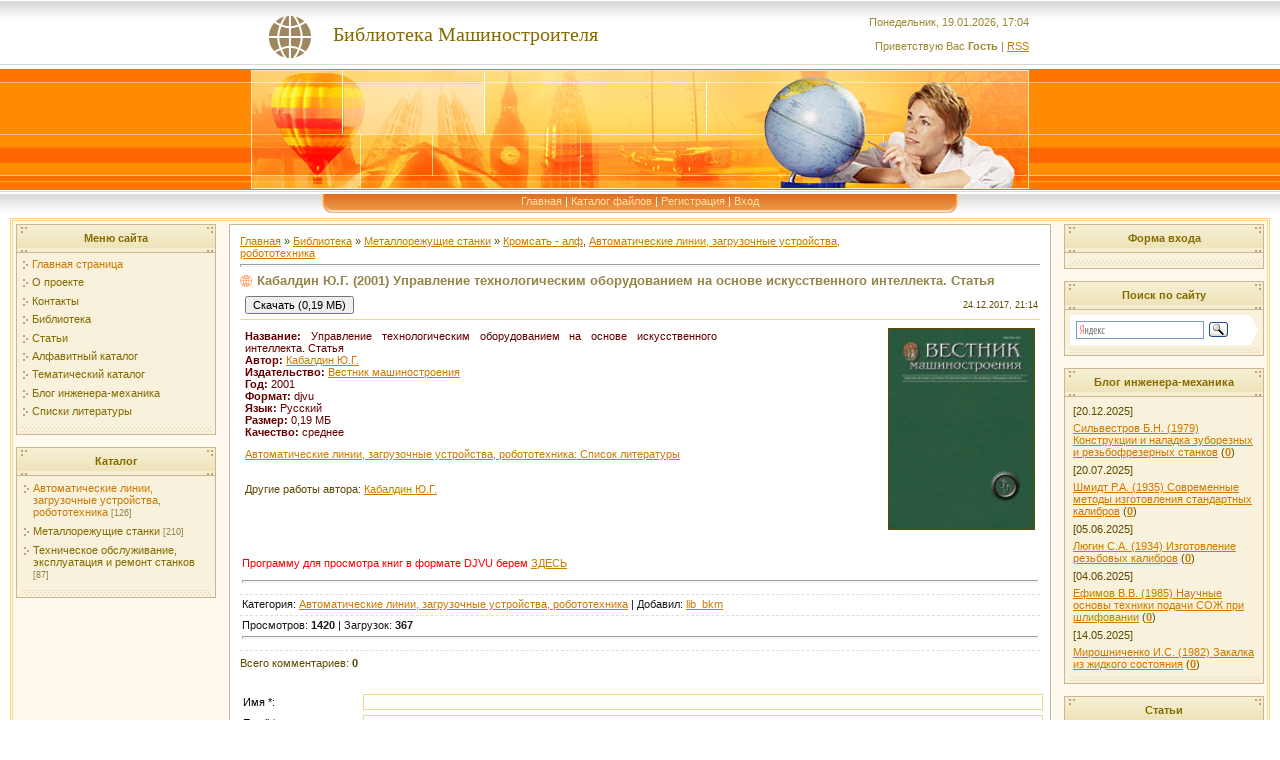

--- FILE ---
content_type: text/html; charset=UTF-8
request_url: https://lib-bkm.ru/13569
body_size: 9158
content:
<!DOCTYPE html>
<html><head>

<link rel="image_src" href="/_ld/44/37730298.jpg">

<meta name="title" content="Управление технологическим оборудованием на основе искусственного интеллекта. Статья">
<meta name="description" content="">

<title>Кабалдин Ю.Г. (2001) Управление технологическим оборудованием на основе искусственного интеллекта. Статья</title>

<link rel="stylesheet" type="text/css" href="/_st/my.css">



<link rel="canonical" href="https://lib-bkm.ru/13569" />

	<link rel="stylesheet" href="/.s/src/base.min.css" />
	<link rel="stylesheet" href="/.s/src/layer1.min.css" />

	<script src="/.s/src/jquery-1.10.2.js"></script>
	
	<script src="/.s/src/uwnd.min.js"></script>
	<link rel="stylesheet" href="/.s/src/ulightbox/ulightbox.min.css" />
	<link rel="stylesheet" href="/.s/src/social.css" />
	<script src="/.s/src/ulightbox/ulightbox.min.js"></script>
	<script>
/* --- UCOZ-JS-DATA --- */
window.uCoz = {"ssid":"767052630627244147360","sign":{"3125":"Закрыть","5458":"Следующий","7254":"Изменить размер","7251":"Запрошенный контент не может быть загружен. Пожалуйста, попробуйте позже.","7252":"Предыдущий","7287":"Перейти на страницу с фотографией.","3238":"Опции","10075":"Обязательны для выбора","5255":"Помощник","210178":"Замечания","7253":"Начать слайд-шоу"},"layerType":1,"module":"load","uLightboxType":1,"country":"US","site":{"id":"0bkm","domain":"lib-bkm.ru","host":"bkm.ucoz.ru"},"language":"ru"};
/* --- UCOZ-JS-CODE --- */

		function eRateEntry(select, id, a = 65, mod = 'load', mark = +select.value, path = '', ajax, soc) {
			if (mod == 'shop') { path = `/${ id }/edit`; ajax = 2; }
			( !!select ? confirm(select.selectedOptions[0].textContent.trim() + '?') : true )
			&& _uPostForm('', { type:'POST', url:'/' + mod + path, data:{ a, id, mark, mod, ajax, ...soc } });
		}

		function updateRateControls(id, newRate) {
			let entryItem = self['entryID' + id] || self['comEnt' + id];
			let rateWrapper = entryItem.querySelector('.u-rate-wrapper');
			if (rateWrapper && newRate) rateWrapper.innerHTML = newRate;
			if (entryItem) entryItem.querySelectorAll('.u-rate-btn').forEach(btn => btn.remove())
		}
 function uSocialLogin(t) {
			var params = {"ok":{"width":710,"height":390},"vkontakte":{"width":790,"height":400},"yandex":{"width":870,"height":515}};
			var ref = escape(location.protocol + '//' + ('lib-bkm.ru' || location.hostname) + location.pathname + ((location.hash ? ( location.search ? location.search + '&' : '?' ) + 'rnd=' + Date.now() + location.hash : ( location.search || '' ))));
			window.open('/'+t+'?ref='+ref,'conwin','width='+params[t].width+',height='+params[t].height+',status=1,resizable=1,left='+parseInt((screen.availWidth/2)-(params[t].width/2))+',top='+parseInt((screen.availHeight/2)-(params[t].height/2)-20)+'screenX='+parseInt((screen.availWidth/2)-(params[t].width/2))+',screenY='+parseInt((screen.availHeight/2)-(params[t].height/2)-20));
			return false;
		}
		function TelegramAuth(user){
			user['a'] = 9; user['m'] = 'telegram';
			_uPostForm('', {type: 'POST', url: '/index/sub', data: user});
		}
$(function() {
		$('#fCode').on('keyup', function(event) {
			try {checkSecure(); } catch(e) {}
		});
	});
	
function loginPopupForm(params = {}) { new _uWnd('LF', ' ', -250, -100, { closeonesc:1, resize:1 }, { url:'/index/40' + (params.urlParams ? '?'+params.urlParams : '') }) }
/* --- UCOZ-JS-END --- */
</script>

	<style>.UhideBlock{display:none; }</style>
	<script type="text/javascript">new Image().src = "//counter.yadro.ru/hit;noadsuweb?r"+escape(document.referrer)+(screen&&";s"+screen.width+"*"+screen.height+"*"+(screen.colorDepth||screen.pixelDepth))+";u"+escape(document.URL)+";"+Date.now();</script>
</head><body style="background: none repeat scroll 0% 0% rgb(255, 255, 255); margin: 0px; padding: 0px;">
<div id="utbr8214" rel="s704"></div>
<!--U1AHEADER1Z--><table cellpadding="0" cellspacing="0" border="0" width="100%" style="background: url('https://lib-bkm.ru/t/271/1.gif') #FFC388;" height="190">
<tr><td height="69" width="100%" align="center">
 <table cellpadding="0" cellspacing="0" border="0" height="69" width="778" style="background: url('https://lib-bkm.ru/t/271/2.gif') left no-repeat;">
 <tr><td width="78">&nbsp;</td>
 <td width="273"><div align="left" class="style1">
 <div align="center"><span style="color:#856B00;font:15pt bold Verdana,Tahoma; padding-left: 0px;">Библиотека Машиностроителя</span></div>
 </div></td><td align="right" style="color:#9D8933;">Понедельник, 19.01.2026, 17:04<br /><br />Приветствую Вас <b>Гость</b> | <a href="https://lib-bkm.ru/load/rss/">RSS</a></td></tr>
 </table></td></tr>
<tr><td height="121" width="100%" align="center"><img src="https://lib-bkm.ru/t/271/3.jpg" border="0"></td></tr>
<tr><td height="24" align="center" width="100%" style="background: url('https://lib-bkm.ru/t/271/4.gif')">
 <table cellpadding="0" cellspacing="0" border="0" height="24" width="778" style="background: url('https://lib-bkm.ru/t/271/5.gif')">
 <tr><td width="108"><img src="https://lib-bkm.ru/t/271/6.gif" border="0"></td><td align="center" valign="top" style="padding-top: 3px;" class="top_menu"><a href="https://lib-bkm.ru/">Главная</a> | <a href="/load/">Каталог файлов</a>  | <a href="/register">Регистрация</a>  | <a href="javascript:;" rel="nofollow" onclick="loginPopupForm(); return false;">Вход</a></td><td width="108"><img src="https://lib-bkm.ru/t/271/7.gif" border="0"></td></tr>
 </table>
 </td></tr>
</table><!--/U1AHEADER1Z-->

<table style="padding-left: 10px; padding-right: 10px;" width="100%" cellspacing="0" cellpadding="0" border="0">
<tbody><tr><td align="center">

<!-- Body -->
<table style="border: 3px double rgb(255, 209, 123); background: none repeat scroll 0% 0% rgb(255, 249, 239);" width="100%" cellspacing="3" cellpadding="0" border="0">
<tbody><tr>
<td width="200" valign="top">

<!-- -->
<table style="background: none repeat scroll 0% 0% rgb(203, 181, 146);" width="200" cellspacing="1" cellpadding="2" border="0">
<tbody><tr><td style="background: url('https://lib-bkm.ru/t/271/8.gif') repeat scroll 0% 0% rgb(243, 236, 205); height: 23px; color: rgb(133, 107, 0);" align="center"><b>Меню сайта</b></td></tr>
<tr><td style="background: url('https://lib-bkm.ru/t/271/9.gif') no-repeat scroll center bottom rgb(248, 241, 220); padding: 5px 5px 10px;">
<!--U1AAMENU1Z--><div style="display:inline;" id="menuDiv"><!-- UcoZMenu --><ul class="uz">
<li class="m"><a class="m" href="https://lib-bkm.ru/">Главная страница</a></li>
<li class="m"><a class="m" href="https://lib-bkm.ru/index/0-9">О проекте</a></li>
<li class="m"><a class="m" href="https://lib-bkm.ru/index/0-2">Контакты</a></li>
<li class="m"><a class="m" href="https://lib-bkm.ru/load/">Библиотека</a></li>
<li class="m"><a class="m" href="https://lib-bkm.ru/publ/">Статьи</a></li>
<li class="m"><a class="m" href="https://lib-bkm.ru/publ/45-1-0-878">Алфавитный каталог</a></li>
<li class="m"><a class="m" href="https://lib-bkm.ru/load/">Тематический каталог</a></li>
<li class="m"><a class="m" href="https://lib-bkm.ru/blog/">Блог инженера-механика</a></li>
<li class="m"><a class="m" href="https://lib-bkm.ru/publ/31-1-0-1558">Списки литературы</a></li>



</ul><!-- /UcoZMenu --></div><script type="text/javascript">try { var nl=document.getElementById('menuDiv').getElementsByTagName('a'); var found=-1; var url=document.location.href+'/'; var len=0; for (var i=0;i<nl.length;i++){ if (url.indexOf(nl[i].href)>=0){ if (found==-1 || len<nl[i].href.length){ found=i; len=nl[i].href.length; } } } if (found>=0){ nl[found].className='ma'; } } catch(e){}</script><!--/U1AAMENU1Z-->
</td></tr>
</tbody></table><br>
<!--/-->

<!-- -->
<table style="background:#CBB592;" width="200" cellspacing="1" cellpadding="2" border="0">
<tbody><tr><td style="background: url('https://lib-bkm.ru/t/271/8.gif') #F3ECCD; height: 23px; color: #856B00;" align="center"><b>Каталог</b></td></tr>
<tr><td style="background: url('https://lib-bkm.ru/t/271/9.gif') center bottom no-repeat #F8F1DC;padding:5px 5px 10px 5px;"><table border="0" cellspacing="1" cellpadding="0" width="100%" class="catsTable"><tr>
					<td style="width:100%" class="catsTd" valign="top" id="cid70">
						<a href="/load/70" class="catNameActive">Автоматические линии, загрузочные устройства, робототехника</a>  <span class="catNumData" style="unicode-bidi:embed;">[126]</span> 
					</td></tr><tr>
					<td style="width:100%" class="catsTd" valign="top" id="cid17">
						<a href="/load/17" class="catName">Металлорежущие станки</a>  <span class="catNumData" style="unicode-bidi:embed;">[210]</span> 
					</td></tr><tr>
					<td style="width:100%" class="catsTd" valign="top" id="cid58">
						<a href="/load/58" class="catName">Техническое обслуживание, эксплуатация и ремонт станков</a>  <span class="catNumData" style="unicode-bidi:embed;">[87]</span> 
					</td></tr></table></td></tr>
</tbody></table><br>


<!--/-->


<!-- -->
 



<!--/-->

</td>

<td style="padding: 0px 10px;" valign="top">

<table style="border: 1px solid rgb(203, 181, 146);" width="100%" cellspacing="0" cellpadding="10" border="0"><tbody><tr><td style="background: none repeat scroll 0% 0% rgb(255, 255, 255);">


<table width="100%" cellspacing="0" cellpadding="0" border="0">

<tbody><tr> <td width="80%"><a href="https://lib-bkm.ru/">Главная</a> » <a href="/load/">Библиотека</a> » <a href="/load/105">Металлорежущие станки</a> » <a href="/load/157" class="entAllCats">Кромсать - алф</a>, <a href="/load/70" class="entAllCats">Автоматические линии, загрузочные устройства, робототехника</a></td>
<td style="white-space: nowrap;" align="right"></td>
</tr>
</tbody></table>
<hr>
<div class="eTitle" style="padding-bottom: 3px;">Кабалдин Ю.Г. (2001) Управление технологическим оборудованием на основе искусственного интеллекта. Статья </div>

<table class="eBlock" width="100%" cellspacing="0" cellpadding="2" border="0">
<tbody><tr><td width="85%">

<table><tbody><tr>




<td><form action="/load/0-0-1-4454-20" target="_blank"><input type="submit" value="Скачать (0,19 МБ)"></form> </td>
</tr></tbody></table> 



 
</td><td style="font-size: 7pt; white-space: nowrap;" align="right">24.12.2017, 

21:14</td></tr>

<tr height="220">

 <td class="eText" colspan="2">


<table width="100%" border="0"><tbody><tr><td width="60%"><font color="#660000">
 <b>Название:</b> Управление технологическим оборудованием на основе искусственного интеллекта. Статья <br>
<b>Автор:</b> <a href="/publ/45-1-0-3498" target="_blank">Кабалдин Ю.Г.</a> <br>

<b>Издательство: </b>

<a href="https://lib-bkm.ru/publ/61-1-0-3147" target="_blank">Вестник машиностроения</a><br>

<b>Год:</b> 2001 <br>
 <b>Формат:</b> djvu <br /> 
<b>Язык:</b> Русский<br>
 <b>Размер:</b> 0,19 МБ<br>
 <b>Качество:</b> среднее<br>


 </font>

<!-- <global_literatura> -->
 














 













</p><p><a href="https://lib-bkm.ru/publ/31-1-0-672" target="_blank">Автоматические линии, загрузочные устройства, робототехника: Список литературы</a></p><p>









































































































<br>Другие работы автора: <a href="/publ/45-1-0-3498" target="_blank">Кабалдин Ю.Г.</a></p><p> <br>


<!-- </global_literatura> -->


<script type="text/javascript" src="https://vk.com/js/api/openapi.js?168"></script>

<!-- VK Widget -->
</p><div id="vk_groups"></div>
<script type="text/javascript">
VK.Widgets.Group("vk_groups", {mode: 3}, 4426957);
</script>


<p>


</p></td>


<td><div align="right"><img src="/_ld/44/37730298.jpg" alt="Обложка" height="200" border="1"> </div></td></tr></tbody></table><p>
</p><p>
<script type="text/javascript" src="//lib-bkm.ru/rtr/6"></script>

</p><div align="justify"></div><br>

<span style="color: red;">Программу для просмотра книг в формате DJVU берем</span> <a href="/load/19-1-0-176" target="_blank">ЗДЕСЬ</a><p></p>


<hr>

</td></tr>
<tr><td class="eDetails1" colspan="2"> Категория: <a href="/load/70">Автоматические линии, загрузочные устройства, робототехника</a> | 

Добавил: <a href="javascript:;" rel="nofollow" onclick="window.open('/index/8-327', 'up327', 'scrollbars=1,top=0,left=0,resizable=1,width=700,height=375'); return false;">lib_bkm</a> 
</td></tr>
<tr><td class="eDetails2" colspan="2">Просмотров: <b>1420</b> | Загрузок: <b>367</b><hr>


 </td></tr>
</tbody></table>



<table width="100%" cellspacing="0" cellpadding="0" border="0">
<tbody><tr><td width="60%" height="25">Всего комментариев: <b>0</b></td><td height="25" align="right"></td></tr>
<tr><td colspan="2"><script>
				function spages(p, link) {
					!!link && location.assign(atob(link));
				}
			</script>
			<div id="comments"></div>
			<div id="newEntryT"></div>
			<div id="allEntries"></div>
			<div id="newEntryB"></div></td></tr>
<tr><td colspan="2" align="center"></td></tr>
<tr><td colspan="2" height="10"></td></tr>
</tbody></table>



<div id="postFormContent" class="">
		<form method="post" name="addform" id="acform" action="/index/" onsubmit="return addcom(this)" class="load-com-add" data-submitter="addcom"><script>
		function _dS(a){var b=a.split(''),c=b.pop();return b.map(function(d){var e=d.charCodeAt(0)-c;return String.fromCharCode(32>e?127-(32-e):e)}).join('')}
		var _y8M = _dS('?lqsxw#w|sh@%klgghq%#qdph@%vrv%#ydoxh@%<99666676%#2A3');
		function addcom( form, data = {} ) {
			if (document.getElementById('addcBut')) {
				document.getElementById('addcBut').disabled = true;
			} else {
				try { document.addform.submit.disabled = true; } catch(e) {}
			}

			if (document.getElementById('eMessage')) {
				document.getElementById('eMessage').innerHTML = '<span style="color:#999"><img src="/.s/img/ma/m/i2.gif" border="0" align="absmiddle" width="13" height="13"> Идёт передача данных...</span>';
			}

			_uPostForm(form, { type:'POST', url:'/index/', data })
			return false
		}
document.write(_y8M);</script>

<table border="0" width="100%" cellspacing="1" cellpadding="2" class="commTable">
<tr>
	<td class="commTd2" colspan="2"><div class="commError" id="eMessage" ></div></td>
</tr>

<tr>
	<td width="15%" class="commTd1" nowrap>Имя *:</td>
	<td class="commTd2"><input class="commFl" type="text" name="name" value="" size="30" maxlength="60"></td>
</tr>
<tr>
	<td class="commTd1">Email *:</td>
	<td class="commTd2"><input class="commFl" type="text" name="email" value="" size="30" maxlength="60"></td>
</tr>

<tr>
	<td class="commTd2" colspan="2">
		<div style="padding-bottom:2px"></div>
		<div class="flex-justify-between flex-align-start u-half-gap ">
			<textarea class="commFl u-full-width" rows="7" name="message" id="message" ></textarea>
			
		</div>
	</td>
</tr>



<tr>
	<td class="commTd1" nowrap>Код *:</td>
	<td class="commTd2"><!-- <old_captcha_block_html> -->
		<label class="captcha-block" for="fCode">
			<input id="fCode" class="captcha-answer uf-text uf-captcha" name="code" type="text" placeholder="Ответ" maxlength="6" >
			<!-- <captcha_renew_html> -->
			<img class="captcha-renew load-com-add" src="/.s/img/ma/refresh.gif" title="Обновить код безопасности">
			<!-- </captcha_renew_html> -->
			<input type="hidden" name="seckey" value="8400754600404733318" >
			<img class="captcha-question load-com-add" src="/secure/?k=8400754600404733318&m=addcom702004670&tm=1768831497" title="Обновить код безопасности" >
			<!-- <captcha_script_html> -->
			<script type="text/javascript">
				function initClick() {
					$(' .captcha-question.load-com-add,  .captcha-renew.load-com-add').on('click', function(event) {
						var PARENT = $(this).parent().parent();
						$('img[src^="/secure/"]', PARENT).prop('src', '/secure/?k=8400754600404733318&m=addcom702004670&tm=' + Date.now());
						$('input[name=code]', PARENT).val('').focus();
					});
				}

				if (window.jQuery) {
					$(initClick);
				} else {
					// В новой ПУ jQuery находится в бандле, который подгружается в конце body
					// и недоступен в данный момент
					document.addEventListener('DOMContentLoaded', initClick);
				}
			</script>
			<!-- </captcha_script_html> -->
		</label>
		<!-- </old_captcha_block_html> -->
	</td>
</tr>

<tr>
	<td class="commTd2" colspan="2" align="center"><input type="submit" class="commSbmFl" id="addcBut" name="submit" value="Добавить комментарий"></td>
</tr>
</table><input type="hidden" name="ssid" value="767052630627244147360" />
				<input type="hidden" name="a"  value="36" />
				<input type="hidden" name="m"  value="5" />
				<input type="hidden" name="id" value="4454" />
				
				<input type="hidden" name="soc_type" id="csoc_type" />
				<input type="hidden" name="data" id="cdata" />
			</form>
		</div>

</td></tr></tbody></table>
</td>

<td width="200" valign="top">

<!-- -->

<table style="background: none repeat scroll 0% 0% rgb(203, 181, 146);" width="200" cellspacing="1" cellpadding="2" border="0">
<tbody><tr><td style="background: url('https://lib-bkm.ru/t/271/8.gif') repeat scroll 0% 0% rgb(243, 236, 205); height: 23px; color: rgb(133, 107, 0);" align="center"><b>Форма входа</b></td></tr>
<tr><td style="background: url('https://lib-bkm.ru/t/271/9.gif') no-repeat scroll center bottom rgb(248, 241, 220); padding: 5px 5px 10px;" align="center"><div id="uidLogForm" class="auth-block" align="center"><a href="javascript:;" onclick="window.open('https://login.uid.me/?site=0bkm&ref='+escape(location.protocol + '//' + ('lib-bkm.ru' || location.hostname) + location.pathname + ((location.hash ? ( location.search ? location.search + '&' : '?' ) + 'rnd=' + Date.now() + location.hash : ( location.search || '' )))),'uidLoginWnd','width=580,height=450,resizable=yes,titlebar=yes');return false;" class="login-with uid" title="Войти через uID" rel="nofollow"><i></i></a><a href="javascript:;" onclick="return uSocialLogin('vkontakte');" data-social="vkontakte" class="login-with vkontakte" title="Войти через ВКонтакте" rel="nofollow"><i></i></a><a href="javascript:;" onclick="return uSocialLogin('yandex');" data-social="yandex" class="login-with yandex" title="Войти через Яндекс" rel="nofollow"><i></i></a><a href="javascript:;" onclick="return uSocialLogin('ok');" data-social="ok" class="login-with ok" title="Войти через Одноклассники" rel="nofollow"><i></i></a></div></td></tr>
</tbody></table><br>

<!--/-->

<!-- -->
 
<!--/-->

<!--<table style="background: none repeat scroll 0% 0% rgb(203, 181, 146);" border="0" cellpadding="2" cellspacing="1" width="200">
<tbody><tr><td style="background: url('https://lib-bkm.ru/t/271/8.gif') repeat scroll 0% 0% rgb(243, 236, 205); height: 23px; color: rgb(133, 107, 0);" align="center"><b>Поиск по сайту</b></td></tr>
<tr><td style="background: url('https://lib-bkm.ru/t/271/9.gif') no-repeat scroll center bottom rgb(248, 241, 220); padding: 5px 5px 10px;" align="center">
		<div class="searchForm">
			<form onsubmit="this.sfSbm.disabled=true" method="get" style="margin:0" action="/search/">
				<div align="center" class="schQuery">
					<input type="text" name="q" maxlength="30" size="20" class="queryField" />
				</div>
				<div align="center" class="schBtn">
					<input type="submit" class="searchSbmFl" name="sfSbm" value="Найти" />
				</div>
				<input type="hidden" name="t" value="0">
			</form>
		</div></td></tr>
</tbody></table><br>-->

<!--Поиск по сайту яндекс-->
<table style="background:#CBB592;" width="200" cellspacing="1" cellpadding="2" border="0">
<tbody><tr><td style="background: url('https://lib-bkm.ru/t/271/8.gif') #F3ECCD; height: 23px; color: #856B00;" align="center"><b>Поиск по сайту</b></td></tr>
<tr><td style="background: url('https://lib-bkm.ru/t/271/9.gif') center bottom no-repeat #F8F1DC;padding:5px 5px 10px 5px;" align="center"><div class="ya-site-form ya-site-form_inited_no" onclick="return {'action':'https://lib-bkm.ru/search1','arrow':true,'bg':'#FFFFFF','fontsize':12,'fg':'#000000','language':'ru','logo':'rb','publicname':'Yandex Site Search #1033565','suggest':true,'target':'_self','tld':'ru','type':3,'usebigdictionary':false,'searchid':1033565,'input_fg':'#000000','input_bg':'#FFFFFF','input_fontStyle':'normal','input_fontWeight':'normal','input_placeholder':null,'input_placeholderColor':'#000000','input_borderColor':'#7F9DB9'}"><form action="https://yandex.ru/search/site/" method="get" target="_self" accept-charset="utf-8"><input type="hidden" name="searchid" value="1033565"><input type="hidden" name="l10n" value="ru"><input type="hidden" name="reqenc" value=""><input type="search" name="text" value=""><input type="submit" value="Найти"></form></div><style type="text/css">.ya-page_js_yes .ya-site-form_inited_no { display: none; }</style><script type="text/javascript">(function(w,d,c){var s=d.createElement('script'),h=d.getElementsByTagName('script')[0],e=d.documentElement;if((' '+e.className+' ').indexOf(' ya-page_js_yes ')===-1){e.className+=' ya-page_js_yes';}s.type='text/javascript';s.async=true;s.charset='utf-8';s.src=(d.location.protocol==='https:'?'https:':'http:')+'//site.yandex.net/v2.0/js/all.js';h.parentNode.insertBefore(s,h);(w[c]||(w[c]=[])).push(function(){Ya.Site.Form.init()})})(window,document,'yandex_site_callbacks');</script></td></tr>
</tbody></table><br>

<!--/-->

<!-- <block7а> -->
<table style="background:#CBB592;" width="200" cellspacing="1" cellpadding="2" border="0">
<tbody><tr><td style="background: url('https://lib-bkm.ru/t/271/8.gif') #F3ECCD; height: 23px; color: #856B00;" align="center"><b><!-- <bt> --><!--<s3163>-->Блог инженера-механика<!--</s>--><!-- </bt> --></b></td></tr>
<tr><td style="background: url('https://lib-bkm.ru/t/271/9.gif') center bottom no-repeat #F8F1DC;padding:5px 5px 10px 5px;"><div align="center"><!-- <bc> --><table border="0" cellpadding="2" cellspacing="1" width="100%" class="infTable"><tr><td width="50%" style="font:7pt">[20.12.2025]</td><td nowrap style="text-align:end; font:7pt"></td></tr><tr><td class="infTitle" colspan="2"><a href="https://lib-bkm.ru/blog/2025-12-20-330">Сильвестров Б.Н. (1979) Конструкции и наладка зуборезных и резьбофрезерных станков</a> <span title="Comments">(<a href="https://lib-bkm.ru/blog/2025-12-20-330#comments"><b>0</b></a>)</span></td></tr></table><table border="0" cellpadding="2" cellspacing="1" width="100%" class="infTable"><tr><td width="50%" style="font:7pt">[20.07.2025]</td><td nowrap style="text-align:end; font:7pt"></td></tr><tr><td class="infTitle" colspan="2"><a href="https://lib-bkm.ru/blog/2025-07-20-329">Шмидт Р.А. (1935) Современные методы изготовления стандартных калибров</a> <span title="Comments">(<a href="https://lib-bkm.ru/blog/2025-07-20-329#comments"><b>0</b></a>)</span></td></tr></table><table border="0" cellpadding="2" cellspacing="1" width="100%" class="infTable"><tr><td width="50%" style="font:7pt">[05.06.2025]</td><td nowrap style="text-align:end; font:7pt"></td></tr><tr><td class="infTitle" colspan="2"><a href="https://lib-bkm.ru/blog/2025-06-05-327">Люгин С.А. (1934) Изготовление резьбовых калибров</a> <span title="Comments">(<a href="https://lib-bkm.ru/blog/2025-06-05-327#comments"><b>0</b></a>)</span></td></tr></table><table border="0" cellpadding="2" cellspacing="1" width="100%" class="infTable"><tr><td width="50%" style="font:7pt">[04.06.2025]</td><td nowrap style="text-align:end; font:7pt"></td></tr><tr><td class="infTitle" colspan="2"><a href="https://lib-bkm.ru/blog/2025-06-04-326">Ефимов В.В. (1985) Научные основы техники подачи СОЖ при шлифовании</a> <span title="Comments">(<a href="https://lib-bkm.ru/blog/2025-06-04-326#comments"><b>0</b></a>)</span></td></tr></table><table border="0" cellpadding="2" cellspacing="1" width="100%" class="infTable"><tr><td width="50%" style="font:7pt">[14.05.2025]</td><td nowrap style="text-align:end; font:7pt"></td></tr><tr><td class="infTitle" colspan="2"><a href="https://lib-bkm.ru/blog/2025-05-14-325">Мирошниченко И.С. (1982) Закалка из жидкого состояния</a> <span title="Comments">(<a href="https://lib-bkm.ru/blog/2025-05-14-325#comments"><b>0</b></a>)</span></td></tr></table><!-- </bc> --></div></td></tr>
</tbody></table><br>

<!-- </block7а> -->
<!-- <block7b> -->
<table style="background:#CBB592;" width="200" cellspacing="1" cellpadding="2" border="0">
<tbody><tr><td style="background: url('https://lib-bkm.ru/t/271/8.gif') #F3ECCD; height: 23px; color: #856B00;" align="center"><b><!-- <bt> --><!--<s3163>-->Статьи<!--</s>--><!-- </bt> --></b></td></tr>
<tr><td style="background: url('https://lib-bkm.ru/t/271/9.gif') center bottom no-repeat #F8F1DC;padding:5px 5px 10px 5px;"><div align="center"><!-- <bc> --><table border="0" cellpadding="2" cellspacing="1" width="100%" class="infTable"><tr><td width="50%" style="font:7pt">[18.01.2026]</td></tr><tr><td class="infTitle" colspan="2"><a href="https://lib-bkm.ru/publ/55-1-0-4669">Алфавитный каталог - Петров Н.П.</a> <span title="Comments">(<a href="https://lib-bkm.ru/publ/55-1-0-4669#comments"><b>0</b></a>)</span></td></tr></table><table border="0" cellpadding="2" cellspacing="1" width="100%" class="infTable"><tr><td width="50%" style="font:7pt">[14.01.2026]</td></tr><tr><td class="infTitle" colspan="2"><a href="https://lib-bkm.ru/publ/55-1-0-4668">Алфавитный каталог - Курлов Б.А.</a> <span title="Comments">(<a href="https://lib-bkm.ru/publ/55-1-0-4668#comments"><b>0</b></a>)</span></td></tr></table><table border="0" cellpadding="2" cellspacing="1" width="100%" class="infTable"><tr><td width="50%" style="font:7pt">[13.01.2026]</td></tr><tr><td class="infTitle" colspan="2"><a href="https://lib-bkm.ru/publ/55-1-0-4667">Алфавитный каталог - Петриченко В.К.</a> <span title="Comments">(<a href="https://lib-bkm.ru/publ/55-1-0-4667#comments"><b>0</b></a>)</span></td></tr></table><table border="0" cellpadding="2" cellspacing="1" width="100%" class="infTable"><tr><td width="50%" style="font:7pt">[13.01.2026]</td></tr><tr><td class="infTitle" colspan="2"><a href="https://lib-bkm.ru/publ/55-1-0-4666">Алфавитный каталог - Перля З.</a> <span title="Comments">(<a href="https://lib-bkm.ru/publ/55-1-0-4666#comments"><b>0</b></a>)</span></td></tr></table><table border="0" cellpadding="2" cellspacing="1" width="100%" class="infTable"><tr><td width="50%" style="font:7pt">[11.01.2026]</td></tr><tr><td class="infTitle" colspan="2"><a href="https://lib-bkm.ru/publ/55-1-0-4665">Алфавитный каталог - Перлин И.Л.</a> <span title="Comments">(<a href="https://lib-bkm.ru/publ/55-1-0-4665#comments"><b>0</b></a>)</span></td></tr></table><!-- </bc> --></div></td></tr>
</tbody></table><br>

<!-- </block7b> -->

<!--Быстрая подписка -->
<br><table style="background: none repeat scroll 0% 0% rgb(203, 181, 146);" width="200" cellspacing="1" cellpadding="2" border="0">
<tbody><tr><td style="background: url('https://lib-bkm.ru/t/271/8.gif') repeat scroll 0% 0% rgb(243, 236, 205); height: 23px; color: rgb(133, 107, 0);" align="center"><b>Рассылка</b></td></tr>
<tr><td style="background: url('https://lib-bkm.ru/t/271/9.gif') no-repeat scroll center bottom rgb(248, 241, 220); padding: 5px 5px 10px;"><form target="_top" action="https://subscribe.ru/member/quick" method="POST">
<input name="action" value="quick" type="hidden">
<table cellspacing="0" cellpadding="2" border="1">
<tbody><tr><td colspan="2" bgcolor="#fcf5e9" align="CENTER">
<font size="-1">Рассылки
<a href="https://subscribe.ru/" rel="”nofollow”"><b>Subscribe.Ru</b></a></font>
</td></tr><tr><td colspan="2" valign="middle" bgcolor="#ffffff" align="CENTER">
<font size="-1">
<input name="grp" value="lit.book.library.bkm" type="hidden">
<a href="https://subscribe.ru/catalog/lit.book.library.bkm" target="_blank" class="noun" rel="”nofollow”">Библиотека машиностроителя</a><br>
<input name="email" size="20" maxlength="100" value="ваш e-mail" style="font-size: 9pt;" type="text">
<input value="OK" style="font-size: 9pt;" type="submit">
</font></td></tr>
</tbody></table>
<input name="src" value="list_lit.book.library.bkm" type="hidden">
</form>

</td></tr>
</tbody></table><br>
<!--/быстрая подписка -->

<!--Статистика -->

<table style="background: none repeat scroll 0% 0% rgb(203, 181, 146);" width="200" cellspacing="1" cellpadding="2" border="0">
<tbody><tr><td style="background: url('https://lib-bkm.ru/t/271/8.gif') repeat scroll 0% 0% rgb(243, 236, 205); height: 23px; color: rgb(133, 107, 0);" align="center"><b>Статистика</b></td></tr>
<tr><td style="background: url('https://lib-bkm.ru/t/271/9.gif') no-repeat scroll center bottom rgb(248, 241, 220); padding: 5px 5px 10px;" align="center"><p>
<!-- Yandex.Metrika informer -->
<a href="//metrika.yandex.ru/stat/?id=17838388&amp;from=informer" target="_blank" rel="nofollow"><img src="//bs.yandex.ru/informer/17838388/2_1_FFFFFDFF_FAEEDDFF_0_uniques" style="width:80px; height:31px; border:0;" alt="Яндекс.Метрика" title="Яндекс.Метрика: данные за сегодня (уникальные посетители)" onclick="try{Ya.Metrika.informer({i:this,id:17838388,lang:'ru'});return false}catch(e){}"></a>
<!-- /Yandex.Metrika informer -->

<!-- Yandex.Metrika counter -->
<script type="text/javascript">
(function (d, w, c) {
 (w[c] = w[c] || []).push(function() {
 try {
 w.yaCounter17838388 = new Ya.Metrika({id:17838388,
 webvisor:true,
 clickmap:true,
 trackLinks:true,
 accurateTrackBounce:true});
 } catch(e) { }
 });

 var n = d.getElementsByTagName("script")[0],
 s = d.createElement("script"),
 f = function () { n.parentNode.insertBefore(s, n); };
 s.type = "text/javascript";
 s.async = true;
 s.src = (d.location.protocol == "https:" ? "https:" : "http:") + "//mc.yandex.ru/metrika/watch.js";

 if (w.opera == "[object Opera]") {
 d.addEventListener("DOMContentLoaded", f, false);
 } else { f(); }
})(document, window, "yandex_metrika_callbacks");
</script>
<noscript><div><img src="//mc.yandex.ru/watch/17838388" style="position:absolute; left:-9999px;" alt="" /></div></noscript>
<!-- /Yandex.Metrika counter -->

</p><hr><div class="tOnline" id="onl1">Онлайн всего: <b>11</b></div> <div class="gOnline" id="onl2">Гостей: <b>11</b></div> <div class="uOnline" id="onl3">Пользователей: <b>0</b></div></td></tr>
</tbody></table><br>

<!--/Статистика-->

</td>
</tr>
</tbody></table>
<!-- /Body -->

</td></tr></tbody></table>

<!--U1BFOOTER1Z--><!-- Footer -->
<table border="0" cellpadding="4" cellspacing="0" width="100%" style="background: url('https://lib-bkm.ru/t/271/10.gif')" height="102">
<tr><td align="center" height="36">"Библиотека Машиностроителя" &copy; 2026</td></tr>
<tr><td align="center" height="58"><!-- "' --><span class="pb9Ns9Bt">Сайт управляется системой <a href="https://www.uweb.ru/" title="Создать сайт">uWeb</a></span>536870912</td></tr>
<tr><td align="center" height="8"></td></tr>
</table>

<!-- /Footer --><!--/U1BFOOTER1Z-->
 width=</body></html>
<!-- 0.12399 (s704) -->